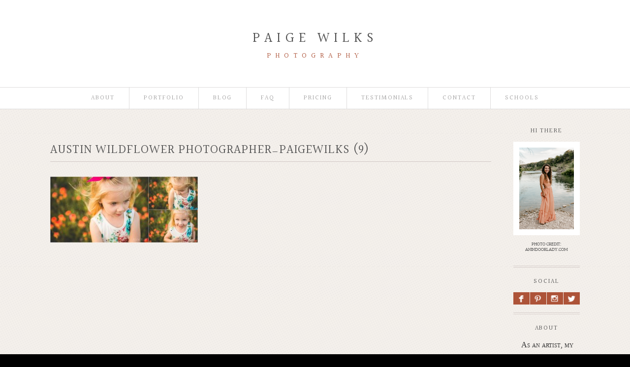

--- FILE ---
content_type: text/html; charset=utf8
request_url: https://paigewilks.com/dancing-in-the-wildflowers-austin-family-photographer/austin-wildflower-photographer_paigewilks-9/
body_size: 11167
content:
<!DOCTYPE html>
<html lang="en-US"><!-- ProPhoto 6.21.17 -->
<head>
	<title>austin wildflower photographer_paigewilks (9) - Austin Texas-Portrait-Wedding-Newborn-Family-Photographer | Emotive Family Portraiture</title>
	<meta charset="UTF-8" />
	<meta http-equiv="X-UA-Compatible" content="IE=edge" />
	<meta property="og:site_name" content="Austin Texas-Portrait-Wedding-Newborn-Family-Photographer | Emotive Family Portraiture" />
	<meta property="og:type" content="article" />
	<meta property="og:title" content="austin wildflower photographer_paigewilks (9)" />
	<meta property="og:url" content="https://paigewilks.com/dancing-in-the-wildflowers-austin-family-photographer/austin-wildflower-photographer_paigewilks-9/" />
	<meta property="og:description" content="Paige Wilks is a Texas based photographer specializing in (Artistic, Emotive, Documentary Style) portraits, wedding, and family photography. Serving Austin, Wimberley and surrounding areas. Dripping Springs, San Marcos,Pflugerville, Round Rock" />
	<meta name="viewport" content="width=device-width,initial-scale=1" /><meta name='robots' content='index, follow, max-image-preview:large, max-snippet:-1, max-video-preview:-1' />

	<!-- This site is optimized with the Yoast SEO plugin v24.9 - https://yoast.com/wordpress/plugins/seo/ -->
	<link rel="canonical" href="https://paigewilks.com/dancing-in-the-wildflowers-austin-family-photographer/austin-wildflower-photographer_paigewilks-9/" />
	<meta property="og:locale" content="en_US" />
	<meta property="og:type" content="article" />
	<meta property="og:title" content="austin wildflower photographer_paigewilks (9) - Austin Texas-Portrait-Wedding-Newborn-Family-Photographer | Emotive Family Portraiture" />
	<meta property="og:url" content="https://paigewilks.com/dancing-in-the-wildflowers-austin-family-photographer/austin-wildflower-photographer_paigewilks-9/" />
	<meta property="og:site_name" content="Austin Texas-Portrait-Wedding-Newborn-Family-Photographer | Emotive Family Portraiture" />
	<meta property="article:modified_time" content="2015-04-16T13:03:40+00:00" />
	<meta property="og:image" content="https://paigewilks.com/dancing-in-the-wildflowers-austin-family-photographer/austin-wildflower-photographer_paigewilks-9" />
	<meta property="og:image:width" content="901" />
	<meta property="og:image:height" content="401" />
	<meta property="og:image:type" content="image/jpeg" />
	<script type="application/ld+json" class="yoast-schema-graph">{"@context":"https://schema.org","@graph":[{"@type":"WebPage","@id":"https://paigewilks.com/dancing-in-the-wildflowers-austin-family-photographer/austin-wildflower-photographer_paigewilks-9/","url":"https://paigewilks.com/dancing-in-the-wildflowers-austin-family-photographer/austin-wildflower-photographer_paigewilks-9/","name":"austin wildflower photographer_paigewilks (9) - Austin Texas-Portrait-Wedding-Newborn-Family-Photographer | Emotive Family Portraiture","isPartOf":{"@id":"https://paigewilks.com/#website"},"primaryImageOfPage":{"@id":"https://paigewilks.com/dancing-in-the-wildflowers-austin-family-photographer/austin-wildflower-photographer_paigewilks-9/#primaryimage"},"image":{"@id":"https://paigewilks.com/dancing-in-the-wildflowers-austin-family-photographer/austin-wildflower-photographer_paigewilks-9/#primaryimage"},"thumbnailUrl":"https://paigewilks.com/website/wp-content/uploads/2015/04/16-2570-post/austin-wildflower-photographer_paigewilks-9.jpg","datePublished":"2015-04-16T13:01:18+00:00","dateModified":"2015-04-16T13:03:40+00:00","breadcrumb":{"@id":"https://paigewilks.com/dancing-in-the-wildflowers-austin-family-photographer/austin-wildflower-photographer_paigewilks-9/#breadcrumb"},"inLanguage":"en-US","potentialAction":[{"@type":"ReadAction","target":["https://paigewilks.com/dancing-in-the-wildflowers-austin-family-photographer/austin-wildflower-photographer_paigewilks-9/"]}]},{"@type":"ImageObject","inLanguage":"en-US","@id":"https://paigewilks.com/dancing-in-the-wildflowers-austin-family-photographer/austin-wildflower-photographer_paigewilks-9/#primaryimage","url":"https://paigewilks.com/website/wp-content/uploads/2015/04/16-2570-post/austin-wildflower-photographer_paigewilks-9.jpg","contentUrl":"https://paigewilks.com/website/wp-content/uploads/2015/04/16-2570-post/austin-wildflower-photographer_paigewilks-9.jpg","width":901,"height":401,"caption":"little girl unique perspective wildflowers"},{"@type":"BreadcrumbList","@id":"https://paigewilks.com/dancing-in-the-wildflowers-austin-family-photographer/austin-wildflower-photographer_paigewilks-9/#breadcrumb","itemListElement":[{"@type":"ListItem","position":1,"name":"Home","item":"https://paigewilks.com/"},{"@type":"ListItem","position":2,"name":"dancing in the wildflowers| austin family photographer","item":"https://paigewilks.com/dancing-in-the-wildflowers-austin-family-photographer/"},{"@type":"ListItem","position":3,"name":"austin wildflower photographer_paigewilks (9)"}]},{"@type":"WebSite","@id":"https://paigewilks.com/#website","url":"https://paigewilks.com/","name":"Austin Texas-Portrait-Wedding-Newborn-Family-Photographer | Emotive Family Portraiture","description":"Paige Wilks is a Texas based photographer specializing in (Artistic, Emotive, Documentary Style) portraits, wedding, and family photography. Serving Austin, Wimberley and surrounding areas. Dripping Springs, San Marcos,Pflugerville, Round Rock","potentialAction":[{"@type":"SearchAction","target":{"@type":"EntryPoint","urlTemplate":"https://paigewilks.com/?s={search_term_string}"},"query-input":{"@type":"PropertyValueSpecification","valueRequired":true,"valueName":"search_term_string"}}],"inLanguage":"en-US"}]}</script>
	<!-- / Yoast SEO plugin. -->


<link rel='dns-prefetch' href='//cdnjs.cloudflare.com' />
<link rel='dns-prefetch' href='//secure.gravatar.com' />
<link rel='dns-prefetch' href='//stats.wp.com' />
<link rel='dns-prefetch' href='//v0.wordpress.com' />
<link rel="alternate" type="application/rss+xml" title="Austin Texas-Portrait-Wedding-Newborn-Family-Photographer | Emotive Family Portraiture &raquo; austin wildflower photographer_paigewilks (9) Comments Feed" href="https://paigewilks.com/dancing-in-the-wildflowers-austin-family-photographer/austin-wildflower-photographer_paigewilks-9/feed/" />
<link rel="alternate" title="oEmbed (JSON)" type="application/json+oembed" href="https://paigewilks.com/wp-json/oembed/1.0/embed?url=https%3A%2F%2Fpaigewilks.com%2Fdancing-in-the-wildflowers-austin-family-photographer%2Faustin-wildflower-photographer_paigewilks-9%2F" />
<link rel="alternate" title="oEmbed (XML)" type="text/xml+oembed" href="https://paigewilks.com/wp-json/oembed/1.0/embed?url=https%3A%2F%2Fpaigewilks.com%2Fdancing-in-the-wildflowers-austin-family-photographer%2Faustin-wildflower-photographer_paigewilks-9%2F&#038;format=xml" />
<style id='wp-img-auto-sizes-contain-inline-css' type='text/css'>
img:is([sizes=auto i],[sizes^="auto," i]){contain-intrinsic-size:3000px 1500px}
/*# sourceURL=wp-img-auto-sizes-contain-inline-css */
</style>
<link rel='stylesheet' id='pibfi_pinterest_style-css' href='https://paigewilks.com/website/wp-content/plugins/pinterest-pin-it-button-for-images/ppibfi_pinterest.css?ver=6.9' type='text/css' media='all' />
<style id='wp-emoji-styles-inline-css' type='text/css'>

	img.wp-smiley, img.emoji {
		display: inline !important;
		border: none !important;
		box-shadow: none !important;
		height: 1em !important;
		width: 1em !important;
		margin: 0 0.07em !important;
		vertical-align: -0.1em !important;
		background: none !important;
		padding: 0 !important;
	}
/*# sourceURL=wp-emoji-styles-inline-css */
</style>
<link rel='stylesheet' id='wp-block-library-css' href='https://paigewilks.com/website/wp-includes/css/dist/block-library/style.min.css?ver=6.9' type='text/css' media='all' />
<style id='wp-block-library-inline-css' type='text/css'>
/*wp_block_styles_on_demand_placeholder:697f2a1feee8b*/
/*# sourceURL=wp-block-library-inline-css */
</style>
<style id='classic-theme-styles-inline-css' type='text/css'>
/*! This file is auto-generated */
.wp-block-button__link{color:#fff;background-color:#32373c;border-radius:9999px;box-shadow:none;text-decoration:none;padding:calc(.667em + 2px) calc(1.333em + 2px);font-size:1.125em}.wp-block-file__button{background:#32373c;color:#fff;text-decoration:none}
/*# sourceURL=/wp-includes/css/classic-themes.min.css */
</style>
<script type="text/javascript" src="https://paigewilks.com/website/wp-includes/js/jquery/jquery.min.js?ver=3.7.1" id="jquery-core-js"></script>
<script type="text/javascript" src="https://paigewilks.com/website/wp-includes/js/jquery/jquery-migrate.min.js?ver=3.4.1" id="jquery-migrate-js"></script>
<script type="text/javascript" src="https://paigewilks.com/website/wp-content/plugins/pinterest-pin-it-button-for-images/ppibfi_pinterest.js?ver=6.9" id="pibfi_pinterest-js"></script>
<script type="text/javascript" src="https://cdnjs.cloudflare.com/ajax/libs/picturefill/3.0.1/picturefill.min.js?ver=3.0.1" id="picturefill-js"></script>
<link rel="https://api.w.org/" href="https://paigewilks.com/wp-json/" /><link rel="alternate" title="JSON" type="application/json" href="https://paigewilks.com/wp-json/wp/v2/media/2580" /><link rel="EditURI" type="application/rsd+xml" title="RSD" href="https://paigewilks.com/website/xmlrpc.php?rsd" />
<meta name="generator" content="WordPress 6.9" />
<link rel='shortlink' href='https://wp.me/a5zSxx-FC' />
		<script type="text/javascript">
			var _statcounter = _statcounter || [];
			_statcounter.push({"tags": {"author": "Paige_w"}});
		</script>
			<style>img#wpstats{display:none}</style>
		
	<link href="//netdna.bootstrapcdn.com/font-awesome/4.5.0/css/font-awesome.css" rel="stylesheet">
<link href="https://fonts.googleapis.com/css?family=Halant" rel="stylesheet" type="text/css"><script type="text/javascript">
window.PROPHOTO || (window.PROPHOTO = {});
window.PROPHOTO.imgProtection = {"level":"clicks"};
</script><link rel="stylesheet" href="https://paigewilks.com/website/wp-content/uploads/pp/static/89a75b97-d6cb-45b5-ad70-ba09bebf1e55-1615667902.css" />
	<link rel="alternate" href="https://paigewilks.com/feed/" type="application/rss+xml" title="Austin Texas-Portrait-Wedding-Newborn-Family-Photographer | Emotive Family Portraiture Posts RSS feed"/>
	<link rel="pingback" href="https://paigewilks.com/website/xmlrpc.php"/>    </head>

<body id="body" class="attachment wp-singular attachment-template-default single single-attachment postid-2580 attachmentid-2580 attachment-jpeg wp-theme-prophoto6 article-austin-wildflower-photographer_paigewilks-9 template-89a75b97-d6cb-45b5-ad70-ba09bebf1e55 template-blog-posts-galleries has-lazy-images no-js" data-template="89a75b97-d6cb-45b5-ad70-ba09bebf1e55">

        <div id="fb-root"></div>
        <script>
        (function(d, s, id) {
            var js, fjs = d.getElementsByTagName(s)[0];
            if (d.getElementById(id)) return;
            js = d.createElement(s); js.id = id;
            js.src = "//connect.facebook.net/en_US/sdk.js#xfbml=1&version=v2.4";
            fjs.parentNode.insertBefore(js, fjs);
        }(document, 'script', 'facebook-jssdk'));
    </script>
        <script type="text/javascript">
        (function(d, ua) {
            var iOS = ua.match(/iP(ad|hone)/i) ? ' is-iOS' : '';
            d.body.className = d.body.className.replace('no-js','js') + iOS;
        }(document, window.navigator.userAgent));
    </script>

    <nav id="alt-nav" data-direction="left" data-swiping="enabled" class="slideout-menu no-user-select sc is-left">
    <ul class="pp-menu-item-list">
        <li class="has-children"><a href="https://paigewilks.com/austin-documentary-photographer-about-the-artist/">About</a><ul><li><a href="https://paigewilks.com/austin-documentary-photographer-about-the-artist/">artist</a></li></ul></li><li><a href="https://paigewilks.com/austin-wedding-family-birth-portfolio/">Portfolio</a></li><li class="has-children"><a href="https://paigewilks.com/blog/">Blog</a><ul><li><a href="https://paigewilks.com/blog/">recent posts</a></li><li class="has-children"><a href="">Categories</a><ul><li><a href="https://paigewilks.com/category/birth/">Birth</a></li><li><a href="https://paigewilks.com/category/families/">families</a></li><li><a href="https://paigewilks.com/category/films/">films</a></li><li><a href="https://paigewilks.com/category/newborn/">newborn</a></li><li><a href="https://paigewilks.com/category/personal/">personal</a></li><li><a href="https://paigewilks.com/category/seniors/">seniors</a></li><li><a href="https://paigewilks.com/category/weddings/">weddings</a></li></ul></li></ul></li><li class="has-children"><a href="http://www.paigewilks.com/pricing/">faq</a><ul><li><a href="https://paigewilks.com/frequently-asked-questions/">FAQ-family</a></li><li><a href="https://paigewilks.com/faq-newborn/">FAQ-newborn</a></li><li><a href="https://paigewilks.com/faq-birth/">FAQ-birth</a></li></ul></li><li class="has-children"><a href="https://paigewilks.com/austin-family-portraits-pricing/">Pricing</a><ul><li><a href="https://paigewilks.com/austin-documentary-wedding-photography-pricing/">weddings</a></li><li><a href="https://paigewilks.com/pricing-newborn/">newborn</a></li><li><a href="https://paigewilks.com/austin-family-portraits-pricing/">family</a></li><li><a href="https://paigewilks.com/professional-headshots-austin/">headshots</a></li><li><a href="https://paigewilks.com/austing-area-birth-photography-videography-pricing/">Birth</a></li><li><a href="https://paigewilks.com/documentary-videography-films-austin-pricing/">films</a></li><li><a href="https://paigewilks.com/austin-area-photography-mentoring/">mentoring</a></li></ul></li><li><a href="https://paigewilks.com/testimonials/">Testimonials</a></li><li><a href="https://paigewilks.com/contact/">Contact</a></li><li><a href="https://paigewilks.com/school-portraits/">Schools</a></li>    </ul>
</nav>

    <div id="faux-body">
    <div id="inner-body" class="container-fluid">

    <div class="row pp-template" id="template-89a75b97-d6cb-45b5-ad70-ba09bebf1e55">
    <div class="col-lg-12">
        <div class="pp-layout-entity pp-block block-logo-area" id="block-94f86fe1-f87b-4eb7-afa5-1751615c67c6">
<div class="pp-layout-entity pp-row row" id="row-ec802764-68c1-4901-858e-f04aeedb1da8">
    <div class="pp-layout-entity pp-column col-md-12" id="column-f6ae88b8-03b8-43f8-bb7b-c94a1b75d69e">
  <div class="pp-column-inner">
      <section id="pp-image-7" class="pp-component pp-widget pp-widget-pp-image pp-component-pp-image"><section>
<div class="pp-graphic" style="width:100%;max-width:500px;margin-right:0%;">
    
    <a href="https://paigewilks.com/" target="_self">

    
    
        <span id="tile-e88e6d23-6457-4f8d-8176-5004651bc19d" class="pp-tile">
    <span class="pp-tile__layer pp-tile__layer--text" data-order="2">
    <span class="pp-tile__layer__inner font-percent-6ee61c10-8bb6-41b7-948f-386478fbfdaa">Paige Wilks</span>
</span>
<span class="pp-tile__layer pp-tile__layer--text" data-order="1">
    <span class="pp-tile__layer__inner font-percent-a4276e8e-0762-4144-802d-2ebe0cf09283">Photography</span>
</span>
</span>

    
    
    </a>

    
    </div></section>
</section>  </div>
</div>
</div>
</div>
<div class="pp-layout-entity pp-block block-menu-area" id="block-1a04e7ba-5a37-4751-a855-e565d880beda">
<div class="pp-layout-entity pp-row row" id="row-a3246a34-5494-4cfc-ae10-ae0d4746540e">
    <div class="pp-layout-entity pp-column col-md-12" id="column-3d742194-4270-4212-a5ff-9f4d07a3e160">
  <div class="pp-column-inner">
      <section id="pp-menu-5" class="pp-component pp-component-pp-menu hidden-xs"><nav class="horizontal sc is-aligned-center">
    <ul>
        <li class="has-children"><a href="https://paigewilks.com/austin-documentary-photographer-about-the-artist/">About</a><ul><li><a href="https://paigewilks.com/austin-documentary-photographer-about-the-artist/">artist</a></li></ul></li><li><a href="https://paigewilks.com/austin-wedding-family-birth-portfolio/">Portfolio</a></li><li class="has-children"><a href="https://paigewilks.com/blog/">Blog</a><ul><li><a href="https://paigewilks.com/blog/">recent posts</a></li><li class="has-children"><a href="">Categories</a><ul><li><a href="https://paigewilks.com/category/birth/">Birth</a></li><li><a href="https://paigewilks.com/category/families/">families</a></li><li><a href="https://paigewilks.com/category/films/">films</a></li><li><a href="https://paigewilks.com/category/newborn/">newborn</a></li><li><a href="https://paigewilks.com/category/personal/">personal</a></li><li><a href="https://paigewilks.com/category/seniors/">seniors</a></li><li><a href="https://paigewilks.com/category/weddings/">weddings</a></li></ul></li></ul></li><li class="has-children"><a href="http://www.paigewilks.com/pricing/">faq</a><ul><li><a href="https://paigewilks.com/frequently-asked-questions/">FAQ-family</a></li><li><a href="https://paigewilks.com/faq-newborn/">FAQ-newborn</a></li><li><a href="https://paigewilks.com/faq-birth/">FAQ-birth</a></li></ul></li><li class="has-children"><a href="https://paigewilks.com/austin-family-portraits-pricing/">Pricing</a><ul><li><a href="https://paigewilks.com/austin-documentary-wedding-photography-pricing/">weddings</a></li><li><a href="https://paigewilks.com/pricing-newborn/">newborn</a></li><li><a href="https://paigewilks.com/austin-family-portraits-pricing/">family</a></li><li><a href="https://paigewilks.com/professional-headshots-austin/">headshots</a></li><li><a href="https://paigewilks.com/austing-area-birth-photography-videography-pricing/">Birth</a></li><li><a href="https://paigewilks.com/documentary-videography-films-austin-pricing/">films</a></li><li><a href="https://paigewilks.com/austin-area-photography-mentoring/">mentoring</a></li></ul></li><li><a href="https://paigewilks.com/testimonials/">Testimonials</a></li><li><a href="https://paigewilks.com/contact/">Contact</a></li><li><a href="https://paigewilks.com/school-portraits/">Schools</a></li>    </ul>
</nav>

</section>  </div>
</div>
</div>
</div>
<div class="pp-layout-entity pp-block block-main-block" id="block-05e6a7c1-9921-43ca-968b-acde2f322641">
<div class="pp-layout-entity pp-row row" id="row-418abd3a-da34-4d8b-817a-3a50cdf94d3b">
    <div class="pp-layout-entity pp-column col-md-10" id="column-c9ab7835-8772-4b12-8137-0e493b19846d">
  <div class="pp-column-inner">
      <article
    id="article-2580"
    class="post-2580 attachment type-attachment status-inherit hentry sc last-post"
>

    <div class="article-wrap sc content-bg">

        <div class="article-wrap-inner">

            <div class="article-header is-aligned-left" data-role="header"><div class="article-title-wrap"><h1 class="article-title entry-title">austin wildflower photographer_paigewilks (9)</h1></div></div><div class="article-content sc" data-role="content">

<p class="attachment">
		<span class="pibfi_pinterest ">
		<img decoding="async" width="300" height="134" src="https://paigewilks.com/website/wp-content/uploads/2015/04/16-2570-post/austin-wildflower-photographer_paigewilks-9-300x134.jpg" class="attachment-medium size-medium" alt="little girl unique perspective wildflowers" srcset="https://paigewilks.com/website/wp-content/uploads/2015/04/16-2570-post/austin-wildflower-photographer_paigewilks-9-300x134.jpg 300w,https://paigewilks.com/website/wp-content/uploads/2015/04/16-2570-post/austin-wildflower-photographer_paigewilks-9.jpg 901w" sizes="(max-width: 300px) 100vw, 300px">
			<span class="xc_pin" onclick="pin_this(event, 'http://pinterest.com/pin/create/button/?url=https://paigewilks.com/dancing-in-the-wildflowers-austin-family-photographer/austin-wildflower-photographer_paigewilks-9/&amp;media=https://paigewilks.com/website/wp-content/uploads/2015/04/16-2570-post/austin-wildflower-photographer_paigewilks-9-300x134.jpg&amp;description=Austin Texas-Portrait-Wedding-Newborn-Family-Photographer | Emotive Family Portraiture | https://paigewilks.com')">
			</span>
		</span>
	</p>

</div><!-- .article-content -->

<ul class="pp-cta-group">
</ul>
        </div><!-- .article-wrap-inner -->

        <div class="article-footer"></div>

    </div><!-- .article-wrap -->

</article>
  </div>
</div>
<div class="pp-layout-entity pp-column hidden-xs col-md-2" id="column-3a6aa36a-b56a-49f3-aaad-3dd9b5c2af32">
  <div class="pp-column-inner">
      <section id="pp-image-10" class="pp-component pp-widget pp-widget-pp-image pp-component-pp-image hidden-xs hidden-sm"><h1 class="pp-widget-title">Hi there</h1><section>
<div class="pp-graphic" style="width:100%;max-width:1367px;margin-right:24%;">
    
    <a href="https://paigewilks.com/austin-documentary-photographer-about-the-artist/" target="_blank">

    
    
        <img alt="" class="" src="https://paigewilks.com/website/wp-content/uploads/pp/images/1579883176-ANINDOORLADY%28pp_w768_h1150%29.jpg" srcset="https://paigewilks.com/website/wp-content/uploads/pp/images/1579883176-ANINDOORLADY%28pp_w480_h719%29.jpg 480w, https://paigewilks.com/website/wp-content/uploads/pp/images/1579883176-ANINDOORLADY%28pp_w768_h1150%29.jpg 768w, https://paigewilks.com/website/wp-content/uploads/pp/images/1579883176-ANINDOORLADY%28pp_w992_h1486%29.jpg 992w, https://paigewilks.com/website/wp-content/uploads/pp/images/1579883176-ANINDOORLADY%28pp_w1200_h1797%29.jpg 1200w, https://paigewilks.com/website/wp-content/uploads/pp/images/1579883176-ANINDOORLADY.jpg 1367w" data-pfsrcset="https://paigewilks.com/website/wp-content/uploads/pp/images/1579883176-ANINDOORLADY%28pp_w480_h719%29.jpg 480w, https://paigewilks.com/website/wp-content/uploads/pp/images/1579883176-ANINDOORLADY%28pp_w768_h1150%29.jpg 768w, https://paigewilks.com/website/wp-content/uploads/pp/images/1579883176-ANINDOORLADY%28pp_w992_h1486%29.jpg 992w, https://paigewilks.com/website/wp-content/uploads/pp/images/1579883176-ANINDOORLADY%28pp_w1200_h1797%29.jpg 1200w, https://paigewilks.com/website/wp-content/uploads/pp/images/1579883176-ANINDOORLADY.jpg 1367w" sizes="(max-width: 1367px) 100vw, 1367px" />
    
    
    </a>

    
    </div></section>
<p class="label">photo credit: anindoorlady.com</p></section><section id="pp-image-11" class="pp-component pp-widget pp-widget-pp-image pp-component-pp-image"><h1 class="pp-widget-title">Social</h1><section>
<div class="pp-graphic" style="width:24.25%;max-width:380px;margin-right:1%;">
    
    <a href="https://www.facebook.com/PaigeWilksPhotography/?ref=bookmarks" target="_blank">

    
    
        <span id="tile-7605298c-be59-4f36-b6af-2a1b9e1eb447" class="pp-tile">
    <span class="pp-tile__layer pp-tile__layer--text" data-order="2">
    <span class="pp-tile__layer__inner font-percent-ab29d2a0-1e7c-4375-9171-d3602eb844d4">F</span>
</span>
<span class="pp-tile__layer pp-tile__layer--shape" data-order="1">
    <span class="pp-tile__layer__inner"></span>
</span>
</span>

    
    
    </a>

    
    </div><div class="pp-graphic" style="width:24.25%;max-width:380px;margin-right:1%;">
    
    <a href="https://www.pinterest.com/paigewilksphoto/" target="_blank">

    
    
        <span id="tile-f85af374-8840-4e71-a056-e9ca26ea2c88" class="pp-tile">
    <span class="pp-tile__layer pp-tile__layer--text" data-order="2">
    <span class="pp-tile__layer__inner font-percent-c133360d-8433-484c-b743-9e81e6709a5e">P</span>
</span>
<span class="pp-tile__layer pp-tile__layer--shape" data-order="1">
    <span class="pp-tile__layer__inner"></span>
</span>
</span>

    
    
    </a>

    
    </div><div class="pp-graphic" style="width:24.25%;max-width:380px;margin-right:1%;">
    
    <a href="https://www.instagram.com/paige.wilks.photography/" target="_blank">

    
    
        <span id="tile-974369b7-87d7-40e3-b3d0-ee598717f2d1" class="pp-tile">
    <span class="pp-tile__layer pp-tile__layer--text" data-order="2">
    <span class="pp-tile__layer__inner font-percent-c133360d-8433-484c-b743-9e81e6709a5e">I</span>
</span>
<span class="pp-tile__layer pp-tile__layer--shape" data-order="1">
    <span class="pp-tile__layer__inner"></span>
</span>
</span>

    
    
    </a>

    
    </div><div class="pp-graphic" style="width:24.25%;max-width:380px;margin-right:1%;">
    
    <a href="https://twitter.com/PaigeWilksPhoto" target="_blank">

    
    
        <span id="tile-2bc271f0-8444-478d-a627-cd1d7873d7fe" class="pp-tile">
    <span class="pp-tile__layer pp-tile__layer--text" data-order="2">
    <span class="pp-tile__layer__inner font-percent-ab29d2a0-1e7c-4375-9171-d3602eb844d4">L</span>
</span>
<span class="pp-tile__layer pp-tile__layer--shape" data-order="1">
    <span class="pp-tile__layer__inner"></span>
</span>
</span>

    
    
    </a>

    
    </div></section>
</section><section id="pp-text-5" class="pp-component pp-widget pp-widget-pp-text pp-component-pp-text"><h1 class="pp-widget-title">About</h1><p class="center"><span style="color: #333333; font-family: Georgia, 'Times New Roman', 'Bitstream Charter', Times, serif; font-size: 16px; line-height: 24px;">&nbsp;As an artist, my <a href="/austin-wedding-family-birth-portfolio/">work</a>&nbsp;is an extention of my soul.</span><span style="color: #333333; font-family: Georgia, 'Times New Roman', 'Bitstream Charter', Times, serif; font-size: 16px; line-height: 24px;">&nbsp;I put all my heart into each <a href="/blog-2/">session/event</a>&nbsp;</span><span style="color: #333333; font-family: Georgia, 'Times New Roman', 'Bitstream Charter', Times, serif; font-size: 16px; line-height: 24px;">I am lucky enough to photograph. Have a look&nbsp;around&nbsp;my site and drop me an <a href="/contact/" target="_blank">email</a>,&nbsp;I'd love to hear from &nbsp;you!</span></p></section><section id="pp-grid-5" class="pp-component pp-component-pp-grid"><h1 class="pp-widget-title">Featured Posts</h1><div class="pp-grid sc grid-type-select_posts grid-view-img_rollover_text grid-layout-masonry">
    <script type="application/json" class="grid-data">
        {"id":"pp-grid-5","type":"select_posts","layout":{"slug":"masonry"},"view":{"rolloverEffect":"fade","slug":"img_rollover_text","imgBorder":13},"items":[{"data":{"url":"https:\/\/paigewilks.com\/butler-park-austin-family-photo-session\/","title":"Butler Park &#8211; Austin family photo session","text":"I had so much fun with this adorable family of four. We met on a cloudy morning at Butler Park and were able to get&hellip;","target":"_self","filename":null,"number":1},"img":{"id":3456,"alt":"","width":2048,"height":1366,"orientation":"landscape","ratio":1.499267935578331,"sizes":[{"w":2048,"h":1366,"u":"~2016\/01\/12-3336-post\/austin-lifetsyle-family-photo-session-butler-park_paigewilks.com_0018.jpg"},{"w":1748,"h":1166,"u":"~2016\/01\/12-3336-post\/austin-lifetsyle-family-photo-session-butler-park_paigewilks.com_0018(pp_w1748_h1166).jpg"},{"w":1448,"h":966,"u":"~2016\/01\/12-3336-post\/austin-lifetsyle-family-photo-session-butler-park_paigewilks.com_0018(pp_w1448_h966).jpg"},{"w":1148,"h":766,"u":"~2016\/01\/12-3336-post\/austin-lifetsyle-family-photo-session-butler-park_paigewilks.com_0018(pp_w1148_h766).jpg"},{"w":848,"h":566,"u":"~2016\/01\/12-3336-post\/austin-lifetsyle-family-photo-session-butler-park_paigewilks.com_0018(pp_w848_h566).jpg"},{"w":548,"h":366,"u":"~2016\/01\/12-3336-post\/austin-lifetsyle-family-photo-session-butler-park_paigewilks.com_0018(pp_w548_h366).jpg"},{"w":248,"h":166,"u":"~2016\/01\/12-3336-post\/austin-lifetsyle-family-photo-session-butler-park_paigewilks.com_0018(pp_w248_h166).jpg"}]}},{"data":{"url":"https:\/\/paigewilks.com\/new-braunfels-wedding-gorgeous-views-boulder-springs-hill-country-wedding-photographer\/","title":"new braunfels wedding with gorgeous views |boulder springs | hill country wedding photographer","text":"December weddings in Texas can be amazing, and this one was no exception. This beautiful couple\u00a0tied the knot at the&hellip;","target":"_self","filename":null,"number":2},"img":{"id":3579,"alt":"","width":2048,"height":1366,"orientation":"landscape","ratio":1.499267935578331,"sizes":[{"w":2048,"h":1366,"u":"~2016\/02\/03-3534-post\/new-braunfels-wedding-photographer-boulder-springs_0096-1-1.jpg"},{"w":1748,"h":1166,"u":"~2016\/02\/03-3534-post\/new-braunfels-wedding-photographer-boulder-springs_0096-1-1(pp_w1748_h1166).jpg"},{"w":1448,"h":966,"u":"~2016\/02\/03-3534-post\/new-braunfels-wedding-photographer-boulder-springs_0096-1-1(pp_w1448_h966).jpg"},{"w":1148,"h":766,"u":"~2016\/02\/03-3534-post\/new-braunfels-wedding-photographer-boulder-springs_0096-1-1(pp_w1148_h766).jpg"},{"w":848,"h":566,"u":"~2016\/02\/03-3534-post\/new-braunfels-wedding-photographer-boulder-springs_0096-1-1(pp_w848_h566).jpg"},{"w":548,"h":366,"u":"~2016\/02\/03-3534-post\/new-braunfels-wedding-photographer-boulder-springs_0096-1-1(pp_w548_h366).jpg"},{"w":248,"h":166,"u":"~2016\/02\/03-3534-post\/new-braunfels-wedding-photographer-boulder-springs_0096-1-1(pp_w248_h166).jpg"}]}},{"data":{"url":"https:\/\/paigewilks.com\/what-is-golden-hour-the-importance-of-light-in-photography\/","title":"What is golden hour? | the importance of light in photography","text":"You know that look at sunset when everything is soft and beautifully glowing from the sun? That my friends is the&hellip;","target":"_self","filename":null,"number":3},"img":{"id":3114,"alt":"","width":2048,"height":1553,"orientation":"landscape","ratio":1.3187379265936896,"sizes":[{"w":2048,"h":1553,"u":"~2015\/08\/23-2959-post\/austin-golden-hour-photos_paigewilks.com_0337.jpg"},{"w":1764,"h":1337},{"w":1479,"h":1122,"u":"~2015\/08\/23-2959-post\/austin-golden-hour-photos_paigewilks.com_0337(pp_w1479_h1122).jpg"},{"w":1195,"h":906,"u":"~2015\/08\/23-2959-post\/austin-golden-hour-photos_paigewilks.com_0337(pp_w1195_h906).jpg"},{"w":911,"h":690,"u":"~2015\/08\/23-2959-post\/austin-golden-hour-photos_paigewilks.com_0337(pp_w911_h690).jpg"},{"w":626,"h":475,"u":"~2015\/08\/23-2959-post\/austin-golden-hour-photos_paigewilks.com_0337(pp_w626_h475).jpg"},{"w":342,"h":259,"u":"~2015\/08\/23-2959-post\/austin-golden-hour-photos_paigewilks.com_0337(pp_w342_h259).jpg"}],"data":{"width":2048,"height":1553,"mimeType":"jpeg"},"path":"=cGcq5yNzMDMf12bj5ycrxWa3V2ZpFGcfN3b09Gaw1ic19Gat4WZkx2bn1ibpR3c1F2L0N3bw1SO1kjMtMjMvgDMvUTMwIjf"}},{"data":{"url":"https:\/\/paigewilks.com\/baby-wesleys-documentary-film-lifestyle-newborn-photography\/","title":"baby wesley&#8217;s documentary film | austin newborn photography","text":"I've been working on something new this past month and I am so excited to share. I first met baby Wesley at his \"fresh&hellip;","target":"_self","filename":null,"number":4},"img":{"id":2639,"alt":"","width":900,"height":601,"orientation":"landscape","ratio":1.497504159733777,"sizes":[{"w":900,"h":601,"u":"~2015\/05\/06-2629-post\/austin-lifestyle-newborn-photographer_paigewilks-5.jpg"},{"w":600,"h":401,"u":"~2015\/05\/06-2629-post\/austin-lifestyle-newborn-photographer_paigewilks-5(pp_w600_h401).jpg"},{"w":300,"h":201,"u":"~2015\/05\/06-2629-post\/austin-lifestyle-newborn-photographer_paigewilks-5(pp_w300_h201).jpg"}]}},{"data":{"url":"https:\/\/paigewilks.com\/austin-family-photographer-skipping-stones-fields-of-flowers\/","title":"austin family photographer | skipping stones + fields of flowers","text":"I was so excited to work with this adorable family. They agreed to meet me at my favorite location and we had a blast&hellip;","target":"_self","filename":null,"number":5},"img":{"id":2674,"alt":"","width":900,"height":601,"orientation":"landscape","ratio":1.497504159733777,"sizes":[{"w":900,"h":601,"u":"~2015\/05\/20-2650-post\/austin-hospital-birth-photographer_paigewilks.com_0132.jpg"},{"w":600,"h":401,"u":"~2015\/05\/20-2650-post\/austin-hospital-birth-photographer_paigewilks.com_0132(pp_w600_h401).jpg"},{"w":300,"h":201,"u":"~2015\/05\/20-2650-post\/austin-hospital-birth-photographer_paigewilks.com_0132(pp_w300_h201).jpg"}]}},{"data":{"url":"https:\/\/paigewilks.com\/hill-country-wedding-majestic-oak-tree-dripping-springs-wedding-photographer\/","title":"hill country wedding under majestic oak tree | dripping springs wedding photographer","text":"It was a beautiful January day in the Texas hill country, perfect weather for a wedding. When I first arrived at the&hellip;","target":"_self","filename":null,"number":6},"img":{"id":2294,"alt":"","width":900,"height":644,"orientation":"landscape","ratio":1.3975155279503106,"sizes":[{"w":900,"h":644,"u":"~2015\/02\/18-2273-post\/dripping-springs-wedding-photography-paigewilks-4.jpg"},{"w":609,"h":435,"u":"~2015\/02\/18-2273-post\/dripping-springs-wedding-photography-paigewilks-4(pp_w609_h435).jpg"},{"w":317,"h":227,"u":"~2015\/02\/18-2273-post\/dripping-springs-wedding-photography-paigewilks-4(pp_w317_h227).jpg"}]}},{"data":{"url":"https:\/\/paigewilks.com\/austin-lifestyle-photography-vintage-camping-games-smores\/","title":"vintage camping photoshoot | austin lifestyle photographer","text":"It isn't every day I get a request to photograph a family camping trip, so you can imagine my excitement when I finally&hellip;","target":"_self","filename":null,"number":7},"img":{"id":1838,"alt":"","width":2048,"height":1463,"orientation":"landscape","ratio":1.3998632946001368,"sizes":[{"w":2048,"h":1463,"u":"~2014\/11\/austin-lifestyle-pohtograper_paigewilks.com_.jpg"},{"w":1756,"h":1255},{"w":1465,"h":1046,"u":"~2014\/11\/austin-lifestyle-pohtograper_paigewilks.com_(pp_w1465_h1046).jpg"},{"w":1173,"h":838},{"w":881,"h":630,"u":"~2014\/11\/austin-lifestyle-pohtograper_paigewilks.com_(pp_w881_h630).jpg"},{"w":590,"h":421,"u":"~2014\/11\/austin-lifestyle-pohtograper_paigewilks.com_(pp_w590_h421).jpg"},{"w":298,"h":213,"u":"~2014\/11\/austin-lifestyle-pohtograper_paigewilks.com_(pp_w298_h213).jpg"}],"data":{"width":2048,"height":1463,"mimeType":"jpeg"},"path":"nBnau8VbvNmLztGbpdXZnlWYw9lclBXYyd2b0h2bw1SZslHdzVmZpxWLulGdzVXYvETMvQTMwIjf"}},{"data":{"url":"https:\/\/paigewilks.com\/austin-birth-center-photography\/","title":"peaceful water birth &#8211; Austin birth center photography","text":"It was a beautiful Fall day in Austin when this sweet girl decided to make her entrance into the world. I arrived&hellip;","target":"_self","filename":null,"number":8},"img":{"id":3495,"alt":"","width":2048,"height":1365,"orientation":"landscape","ratio":1.5003663003663004,"sizes":[{"w":2048,"h":1365,"u":"~2016\/01\/17-3475-post\/birth_of_finley-143.jpg"},{"w":1748,"h":1165},{"w":1448,"h":965,"u":"~2016\/01\/17-3475-post\/birth_of_finley-143(pp_w1448_h965).jpg"},{"w":1148,"h":765,"u":"~2016\/01\/17-3475-post\/birth_of_finley-143(pp_w1148_h765).jpg"},{"w":848,"h":565,"u":"~2016\/01\/17-3475-post\/birth_of_finley-143(pp_w848_h565).jpg"},{"w":548,"h":365,"u":"~2016\/01\/17-3475-post\/birth_of_finley-143(pp_w548_h365).jpg"},{"w":248,"h":165,"u":"~2016\/01\/17-3475-post\/birth_of_finley-143(pp_w248_h165).jpg"}],"data":{"width":2048,"height":1365,"mimeType":"jpeg"},"path":"nBnauMDNx0SelxmbpZ2Xm92XoRncpJ2L0N3bw1SN3QzMtcTMvEDMvYTMwIjf"}}],"gutter":6,"maxCols":2,"itemMinWidth":128,"itemIdealWidth":130,"itemMaxWidth":280,"showOptionalText":false,"hasReadMoreLink":true,"labelStyle":"off","showLabels":true}    </script>
</div>
<script type="text/template" id="tmpl-grid-item-img_rollover_text">

	<span class="pp-img-view loading"></span>

	<div class="grid-overlay">

		<span class="overlay-bg"></span>

		{% if ( text || title ) { %}
			<div class="text-wrap">
				{% if ( title ) { %}
					<h3 class="title">
						<a href="{{{ url }}}" title="{{{ title }}}" target="{{{ target }}}">
							{{ title }}
						</a>
					</h3>
				{% } %}

				{% if ( grid.showOptionalText && typeof text !== "undefined" ) { %}
					<p class="text">
						{{ text }}
					</p>
				{% } %}

									{% if (grid.hasReadMoreLink) { %}
						<span class="read-more-wrap">
							<a href="{{ url }}">
								Read More...							</a>
						</span>
					{% } %}
							</div>
		{% } %}

	</div>

</script>
</section><section id="categories-6" class="pp-component pp-widget pp-widget-categories pp-component-categories"><h1 class="pp-widget-title">Categories</h1><form action="https://paigewilks.com" method="get"><label class="screen-reader-text" for="cat">Categories</label><select  name='cat' id='cat' class='postform'>
	<option value='-1'>Select Category</option>
	<option class="level-0" value="1">&#8212;</option>
	<option class="level-0" value="36">Birth</option>
	<option class="level-0" value="18">children</option>
	<option class="level-0" value="11">couples</option>
	<option class="level-0" value="21">families</option>
	<option class="level-0" value="208">films</option>
	<option class="level-0" value="57">Mini Sessions</option>
	<option class="level-0" value="29">newborn</option>
	<option class="level-0" value="4">personal</option>
	<option class="level-0" value="242">photography tips</option>
	<option class="level-0" value="200">seniors</option>
	<option class="level-0" value="32">weddings</option>
</select>
</form><script type="text/javascript">
/* <![CDATA[ */

( ( dropdownId ) => {
	const dropdown = document.getElementById( dropdownId );
	function onSelectChange() {
		setTimeout( () => {
			if ( 'escape' === dropdown.dataset.lastkey ) {
				return;
			}
			if ( dropdown.value && parseInt( dropdown.value ) > 0 && dropdown instanceof HTMLSelectElement ) {
				dropdown.parentElement.submit();
			}
		}, 250 );
	}
	function onKeyUp( event ) {
		if ( 'Escape' === event.key ) {
			dropdown.dataset.lastkey = 'escape';
		} else {
			delete dropdown.dataset.lastkey;
		}
	}
	function onClick() {
		delete dropdown.dataset.lastkey;
	}
	dropdown.addEventListener( 'keyup', onKeyUp );
	dropdown.addEventListener( 'click', onClick );
	dropdown.addEventListener( 'change', onSelectChange );
})( "cat" );

//# sourceURL=WP_Widget_Categories%3A%3Awidget
/* ]]> */
</script>
</section><section id="search-1478711604" class="pp-component pp-widget pp-widget-search pp-component-search"><form role="search" method="get" id="searchform" class="searchform" action="https://paigewilks.com/">
				<div>
					<label class="screen-reader-text" for="s">Search for:</label>
					<input type="text" value="" name="s" id="s" />
					<input type="submit" id="searchsubmit" value="Search" />
				</div>
			</form></section>  </div>
</div>
</div>
</div>
    </div>
</div>
        <div id="copyright-footer" class="content-bg">

            <p id="user-copyright">
                &copy; 2026 Austin Texas-Portrait-Wedding-Newborn-Family-Photographer | Emotive Family Portraiture<span class="pipe">|</span><a href="https://pro.photo" title="ProPhoto Photo Blog">ProPhoto Photo Theme</a>            </p>

            <div id="wp-footer-action-output">
                <script type="speculationrules">
{"prefetch":[{"source":"document","where":{"and":[{"href_matches":"/*"},{"not":{"href_matches":["/website/wp-*.php","/website/wp-admin/*","/website/wp-content/uploads/*","/website/wp-content/*","/website/wp-content/plugins/*","/website/wp-content/themes/prophoto6/*","/*\\?(.+)"]}},{"not":{"selector_matches":"a[rel~=\"nofollow\"]"}},{"not":{"selector_matches":".no-prefetch, .no-prefetch a"}}]},"eagerness":"conservative"}]}
</script>
		<!-- Start of StatCounter Code -->
		<script>
			<!--
			var sc_project=9212369;
			var sc_security="5ee4f515";
					</script>
        <script type="text/javascript" src="https://www.statcounter.com/counter/counter.js" async></script>
		<noscript><div class="statcounter"><a title="web analytics" href="https://statcounter.com/"><img class="statcounter" src="https://c.statcounter.com/9212369/0/5ee4f515/0/" alt="web analytics" /></a></div></noscript>
		<!-- End of StatCounter Code -->
		<script type="text/javascript" src="https://paigewilks.com/website/wp-includes/js/underscore.min.js?ver=1.13.7" id="underscore-js"></script>
<script type="text/javascript" src="https://paigewilks.com/website/wp-includes/js/backbone.min.js?ver=1.6.0" id="backbone-js"></script>
<script type="text/javascript" id="jetpack-stats-js-before">
/* <![CDATA[ */
_stq = window._stq || [];
_stq.push([ "view", JSON.parse("{\"v\":\"ext\",\"blog\":\"82432815\",\"post\":\"2580\",\"tz\":\"-6\",\"srv\":\"paigewilks.com\",\"j\":\"1:15.3.1\"}") ]);
_stq.push([ "clickTrackerInit", "82432815", "2580" ]);
//# sourceURL=jetpack-stats-js-before
/* ]]> */
</script>
<script type="text/javascript" src="https://stats.wp.com/e-202605.js" id="jetpack-stats-js" defer="defer" data-wp-strategy="defer"></script>
<script id="wp-emoji-settings" type="application/json">
{"baseUrl":"https://s.w.org/images/core/emoji/17.0.2/72x72/","ext":".png","svgUrl":"https://s.w.org/images/core/emoji/17.0.2/svg/","svgExt":".svg","source":{"concatemoji":"https://paigewilks.com/website/wp-includes/js/wp-emoji-release.min.js?ver=6.9"}}
</script>
<script type="module">
/* <![CDATA[ */
/*! This file is auto-generated */
const a=JSON.parse(document.getElementById("wp-emoji-settings").textContent),o=(window._wpemojiSettings=a,"wpEmojiSettingsSupports"),s=["flag","emoji"];function i(e){try{var t={supportTests:e,timestamp:(new Date).valueOf()};sessionStorage.setItem(o,JSON.stringify(t))}catch(e){}}function c(e,t,n){e.clearRect(0,0,e.canvas.width,e.canvas.height),e.fillText(t,0,0);t=new Uint32Array(e.getImageData(0,0,e.canvas.width,e.canvas.height).data);e.clearRect(0,0,e.canvas.width,e.canvas.height),e.fillText(n,0,0);const a=new Uint32Array(e.getImageData(0,0,e.canvas.width,e.canvas.height).data);return t.every((e,t)=>e===a[t])}function p(e,t){e.clearRect(0,0,e.canvas.width,e.canvas.height),e.fillText(t,0,0);var n=e.getImageData(16,16,1,1);for(let e=0;e<n.data.length;e++)if(0!==n.data[e])return!1;return!0}function u(e,t,n,a){switch(t){case"flag":return n(e,"\ud83c\udff3\ufe0f\u200d\u26a7\ufe0f","\ud83c\udff3\ufe0f\u200b\u26a7\ufe0f")?!1:!n(e,"\ud83c\udde8\ud83c\uddf6","\ud83c\udde8\u200b\ud83c\uddf6")&&!n(e,"\ud83c\udff4\udb40\udc67\udb40\udc62\udb40\udc65\udb40\udc6e\udb40\udc67\udb40\udc7f","\ud83c\udff4\u200b\udb40\udc67\u200b\udb40\udc62\u200b\udb40\udc65\u200b\udb40\udc6e\u200b\udb40\udc67\u200b\udb40\udc7f");case"emoji":return!a(e,"\ud83e\u1fac8")}return!1}function f(e,t,n,a){let r;const o=(r="undefined"!=typeof WorkerGlobalScope&&self instanceof WorkerGlobalScope?new OffscreenCanvas(300,150):document.createElement("canvas")).getContext("2d",{willReadFrequently:!0}),s=(o.textBaseline="top",o.font="600 32px Arial",{});return e.forEach(e=>{s[e]=t(o,e,n,a)}),s}function r(e){var t=document.createElement("script");t.src=e,t.defer=!0,document.head.appendChild(t)}a.supports={everything:!0,everythingExceptFlag:!0},new Promise(t=>{let n=function(){try{var e=JSON.parse(sessionStorage.getItem(o));if("object"==typeof e&&"number"==typeof e.timestamp&&(new Date).valueOf()<e.timestamp+604800&&"object"==typeof e.supportTests)return e.supportTests}catch(e){}return null}();if(!n){if("undefined"!=typeof Worker&&"undefined"!=typeof OffscreenCanvas&&"undefined"!=typeof URL&&URL.createObjectURL&&"undefined"!=typeof Blob)try{var e="postMessage("+f.toString()+"("+[JSON.stringify(s),u.toString(),c.toString(),p.toString()].join(",")+"));",a=new Blob([e],{type:"text/javascript"});const r=new Worker(URL.createObjectURL(a),{name:"wpTestEmojiSupports"});return void(r.onmessage=e=>{i(n=e.data),r.terminate(),t(n)})}catch(e){}i(n=f(s,u,c,p))}t(n)}).then(e=>{for(const n in e)a.supports[n]=e[n],a.supports.everything=a.supports.everything&&a.supports[n],"flag"!==n&&(a.supports.everythingExceptFlag=a.supports.everythingExceptFlag&&a.supports[n]);var t;a.supports.everythingExceptFlag=a.supports.everythingExceptFlag&&!a.supports.flag,a.supports.everything||((t=a.source||{}).concatemoji?r(t.concatemoji):t.wpemoji&&t.twemoji&&(r(t.twemoji),r(t.wpemoji)))});
//# sourceURL=https://paigewilks.com/website/wp-includes/js/wp-emoji-loader.min.js
/* ]]> */
</script>
            </div>

        </div><!-- #copyright-footer -->



    </div><!-- #inner-body -->
    </div><!-- #faux-body -->

    
    <a class="slideout-menu-toggle animated-hamburger">  <span class="meat no-user-select">Menu</span></a>    
    <script>
      window.PROPHOTO = window.PROPHOTO || {};
      PROPHOTO.env = {"siteURL":"https:\/\/paigewilks.com","wpURL":"https:\/\/paigewilks.com\/website","themeURL":"https:\/\/paigewilks.com\/website\/wp-content\/themes\/prophoto6","ajaxURL":"https:\/\/paigewilks.com\/website\/wp-admin\/admin-ajax.php","uploadURL":"https:\/\/paigewilks.com\/website\/wp-content\/uploads\/","isDev":false,"version":"6.21.17","wpVersionInt":690,"customizerUrl":"https:\/\/paigewilks.com\/website\/wp-admin\/admin.php?page=pp-customizer","maxUploadSize":536870912,"isBlockEditor":false};
      PROPHOTO.widgetTransitionInitDelay = 2000;
    </script>
    <script src="https://paigewilks.com/website/wp-content/themes/prophoto6/js/bundle.front.js?ver_=6.21.17"></script>
        </body>
</html>
